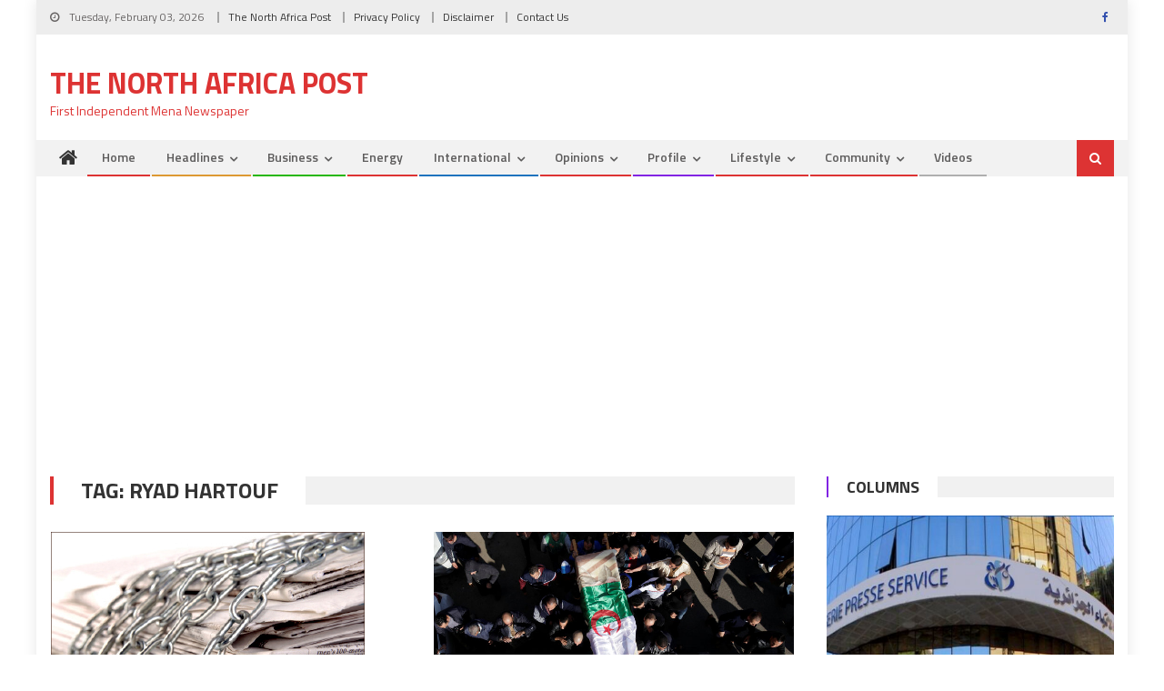

--- FILE ---
content_type: text/html; charset=UTF-8
request_url: https://northafricapost.com/tag/ryad-hartouf
body_size: 14305
content:
<!DOCTYPE html>
<html lang="en-US">
<head>
<meta charset="UTF-8">
<meta name="viewport" content="width=device-width, initial-scale=1">
<link rel="profile" href="http://gmpg.org/xfn/11">
<link rel="pingback" href="">

<title>Ryad Hartouf &#8211; The North Africa Post</title>
<meta name='robots' content='max-image-preview:large' />
<link rel='dns-prefetch' href='//fonts.googleapis.com' />
<link rel="alternate" type="application/rss+xml" title="The North Africa Post &raquo; Feed" href="https://northafricapost.com/feed" />
<link rel="alternate" type="application/rss+xml" title="The North Africa Post &raquo; Comments Feed" href="https://northafricapost.com/comments/feed" />
<link rel="alternate" type="application/rss+xml" title="The North Africa Post &raquo; Ryad Hartouf Tag Feed" href="https://northafricapost.com/tag/ryad-hartouf/feed" />
<style id='wp-img-auto-sizes-contain-inline-css' type='text/css'>
img:is([sizes=auto i],[sizes^="auto," i]){contain-intrinsic-size:3000px 1500px}
/*# sourceURL=wp-img-auto-sizes-contain-inline-css */
</style>
<style id='wp-emoji-styles-inline-css' type='text/css'>

	img.wp-smiley, img.emoji {
		display: inline !important;
		border: none !important;
		box-shadow: none !important;
		height: 1em !important;
		width: 1em !important;
		margin: 0 0.07em !important;
		vertical-align: -0.1em !important;
		background: none !important;
		padding: 0 !important;
	}
/*# sourceURL=wp-emoji-styles-inline-css */
</style>
<style id='wp-block-library-inline-css' type='text/css'>
:root{--wp-block-synced-color:#7a00df;--wp-block-synced-color--rgb:122,0,223;--wp-bound-block-color:var(--wp-block-synced-color);--wp-editor-canvas-background:#ddd;--wp-admin-theme-color:#007cba;--wp-admin-theme-color--rgb:0,124,186;--wp-admin-theme-color-darker-10:#006ba1;--wp-admin-theme-color-darker-10--rgb:0,107,160.5;--wp-admin-theme-color-darker-20:#005a87;--wp-admin-theme-color-darker-20--rgb:0,90,135;--wp-admin-border-width-focus:2px}@media (min-resolution:192dpi){:root{--wp-admin-border-width-focus:1.5px}}.wp-element-button{cursor:pointer}:root .has-very-light-gray-background-color{background-color:#eee}:root .has-very-dark-gray-background-color{background-color:#313131}:root .has-very-light-gray-color{color:#eee}:root .has-very-dark-gray-color{color:#313131}:root .has-vivid-green-cyan-to-vivid-cyan-blue-gradient-background{background:linear-gradient(135deg,#00d084,#0693e3)}:root .has-purple-crush-gradient-background{background:linear-gradient(135deg,#34e2e4,#4721fb 50%,#ab1dfe)}:root .has-hazy-dawn-gradient-background{background:linear-gradient(135deg,#faaca8,#dad0ec)}:root .has-subdued-olive-gradient-background{background:linear-gradient(135deg,#fafae1,#67a671)}:root .has-atomic-cream-gradient-background{background:linear-gradient(135deg,#fdd79a,#004a59)}:root .has-nightshade-gradient-background{background:linear-gradient(135deg,#330968,#31cdcf)}:root .has-midnight-gradient-background{background:linear-gradient(135deg,#020381,#2874fc)}:root{--wp--preset--font-size--normal:16px;--wp--preset--font-size--huge:42px}.has-regular-font-size{font-size:1em}.has-larger-font-size{font-size:2.625em}.has-normal-font-size{font-size:var(--wp--preset--font-size--normal)}.has-huge-font-size{font-size:var(--wp--preset--font-size--huge)}.has-text-align-center{text-align:center}.has-text-align-left{text-align:left}.has-text-align-right{text-align:right}.has-fit-text{white-space:nowrap!important}#end-resizable-editor-section{display:none}.aligncenter{clear:both}.items-justified-left{justify-content:flex-start}.items-justified-center{justify-content:center}.items-justified-right{justify-content:flex-end}.items-justified-space-between{justify-content:space-between}.screen-reader-text{border:0;clip-path:inset(50%);height:1px;margin:-1px;overflow:hidden;padding:0;position:absolute;width:1px;word-wrap:normal!important}.screen-reader-text:focus{background-color:#ddd;clip-path:none;color:#444;display:block;font-size:1em;height:auto;left:5px;line-height:normal;padding:15px 23px 14px;text-decoration:none;top:5px;width:auto;z-index:100000}html :where(.has-border-color){border-style:solid}html :where([style*=border-top-color]){border-top-style:solid}html :where([style*=border-right-color]){border-right-style:solid}html :where([style*=border-bottom-color]){border-bottom-style:solid}html :where([style*=border-left-color]){border-left-style:solid}html :where([style*=border-width]){border-style:solid}html :where([style*=border-top-width]){border-top-style:solid}html :where([style*=border-right-width]){border-right-style:solid}html :where([style*=border-bottom-width]){border-bottom-style:solid}html :where([style*=border-left-width]){border-left-style:solid}html :where(img[class*=wp-image-]){height:auto;max-width:100%}:where(figure){margin:0 0 1em}html :where(.is-position-sticky){--wp-admin--admin-bar--position-offset:var(--wp-admin--admin-bar--height,0px)}@media screen and (max-width:600px){html :where(.is-position-sticky){--wp-admin--admin-bar--position-offset:0px}}

/*# sourceURL=wp-block-library-inline-css */
</style><style id='global-styles-inline-css' type='text/css'>
:root{--wp--preset--aspect-ratio--square: 1;--wp--preset--aspect-ratio--4-3: 4/3;--wp--preset--aspect-ratio--3-4: 3/4;--wp--preset--aspect-ratio--3-2: 3/2;--wp--preset--aspect-ratio--2-3: 2/3;--wp--preset--aspect-ratio--16-9: 16/9;--wp--preset--aspect-ratio--9-16: 9/16;--wp--preset--color--black: #000000;--wp--preset--color--cyan-bluish-gray: #abb8c3;--wp--preset--color--white: #ffffff;--wp--preset--color--pale-pink: #f78da7;--wp--preset--color--vivid-red: #cf2e2e;--wp--preset--color--luminous-vivid-orange: #ff6900;--wp--preset--color--luminous-vivid-amber: #fcb900;--wp--preset--color--light-green-cyan: #7bdcb5;--wp--preset--color--vivid-green-cyan: #00d084;--wp--preset--color--pale-cyan-blue: #8ed1fc;--wp--preset--color--vivid-cyan-blue: #0693e3;--wp--preset--color--vivid-purple: #9b51e0;--wp--preset--gradient--vivid-cyan-blue-to-vivid-purple: linear-gradient(135deg,rgb(6,147,227) 0%,rgb(155,81,224) 100%);--wp--preset--gradient--light-green-cyan-to-vivid-green-cyan: linear-gradient(135deg,rgb(122,220,180) 0%,rgb(0,208,130) 100%);--wp--preset--gradient--luminous-vivid-amber-to-luminous-vivid-orange: linear-gradient(135deg,rgb(252,185,0) 0%,rgb(255,105,0) 100%);--wp--preset--gradient--luminous-vivid-orange-to-vivid-red: linear-gradient(135deg,rgb(255,105,0) 0%,rgb(207,46,46) 100%);--wp--preset--gradient--very-light-gray-to-cyan-bluish-gray: linear-gradient(135deg,rgb(238,238,238) 0%,rgb(169,184,195) 100%);--wp--preset--gradient--cool-to-warm-spectrum: linear-gradient(135deg,rgb(74,234,220) 0%,rgb(151,120,209) 20%,rgb(207,42,186) 40%,rgb(238,44,130) 60%,rgb(251,105,98) 80%,rgb(254,248,76) 100%);--wp--preset--gradient--blush-light-purple: linear-gradient(135deg,rgb(255,206,236) 0%,rgb(152,150,240) 100%);--wp--preset--gradient--blush-bordeaux: linear-gradient(135deg,rgb(254,205,165) 0%,rgb(254,45,45) 50%,rgb(107,0,62) 100%);--wp--preset--gradient--luminous-dusk: linear-gradient(135deg,rgb(255,203,112) 0%,rgb(199,81,192) 50%,rgb(65,88,208) 100%);--wp--preset--gradient--pale-ocean: linear-gradient(135deg,rgb(255,245,203) 0%,rgb(182,227,212) 50%,rgb(51,167,181) 100%);--wp--preset--gradient--electric-grass: linear-gradient(135deg,rgb(202,248,128) 0%,rgb(113,206,126) 100%);--wp--preset--gradient--midnight: linear-gradient(135deg,rgb(2,3,129) 0%,rgb(40,116,252) 100%);--wp--preset--font-size--small: 13px;--wp--preset--font-size--medium: 20px;--wp--preset--font-size--large: 36px;--wp--preset--font-size--x-large: 42px;--wp--preset--spacing--20: 0.44rem;--wp--preset--spacing--30: 0.67rem;--wp--preset--spacing--40: 1rem;--wp--preset--spacing--50: 1.5rem;--wp--preset--spacing--60: 2.25rem;--wp--preset--spacing--70: 3.38rem;--wp--preset--spacing--80: 5.06rem;--wp--preset--shadow--natural: 6px 6px 9px rgba(0, 0, 0, 0.2);--wp--preset--shadow--deep: 12px 12px 50px rgba(0, 0, 0, 0.4);--wp--preset--shadow--sharp: 6px 6px 0px rgba(0, 0, 0, 0.2);--wp--preset--shadow--outlined: 6px 6px 0px -3px rgb(255, 255, 255), 6px 6px rgb(0, 0, 0);--wp--preset--shadow--crisp: 6px 6px 0px rgb(0, 0, 0);}:where(.is-layout-flex){gap: 0.5em;}:where(.is-layout-grid){gap: 0.5em;}body .is-layout-flex{display: flex;}.is-layout-flex{flex-wrap: wrap;align-items: center;}.is-layout-flex > :is(*, div){margin: 0;}body .is-layout-grid{display: grid;}.is-layout-grid > :is(*, div){margin: 0;}:where(.wp-block-columns.is-layout-flex){gap: 2em;}:where(.wp-block-columns.is-layout-grid){gap: 2em;}:where(.wp-block-post-template.is-layout-flex){gap: 1.25em;}:where(.wp-block-post-template.is-layout-grid){gap: 1.25em;}.has-black-color{color: var(--wp--preset--color--black) !important;}.has-cyan-bluish-gray-color{color: var(--wp--preset--color--cyan-bluish-gray) !important;}.has-white-color{color: var(--wp--preset--color--white) !important;}.has-pale-pink-color{color: var(--wp--preset--color--pale-pink) !important;}.has-vivid-red-color{color: var(--wp--preset--color--vivid-red) !important;}.has-luminous-vivid-orange-color{color: var(--wp--preset--color--luminous-vivid-orange) !important;}.has-luminous-vivid-amber-color{color: var(--wp--preset--color--luminous-vivid-amber) !important;}.has-light-green-cyan-color{color: var(--wp--preset--color--light-green-cyan) !important;}.has-vivid-green-cyan-color{color: var(--wp--preset--color--vivid-green-cyan) !important;}.has-pale-cyan-blue-color{color: var(--wp--preset--color--pale-cyan-blue) !important;}.has-vivid-cyan-blue-color{color: var(--wp--preset--color--vivid-cyan-blue) !important;}.has-vivid-purple-color{color: var(--wp--preset--color--vivid-purple) !important;}.has-black-background-color{background-color: var(--wp--preset--color--black) !important;}.has-cyan-bluish-gray-background-color{background-color: var(--wp--preset--color--cyan-bluish-gray) !important;}.has-white-background-color{background-color: var(--wp--preset--color--white) !important;}.has-pale-pink-background-color{background-color: var(--wp--preset--color--pale-pink) !important;}.has-vivid-red-background-color{background-color: var(--wp--preset--color--vivid-red) !important;}.has-luminous-vivid-orange-background-color{background-color: var(--wp--preset--color--luminous-vivid-orange) !important;}.has-luminous-vivid-amber-background-color{background-color: var(--wp--preset--color--luminous-vivid-amber) !important;}.has-light-green-cyan-background-color{background-color: var(--wp--preset--color--light-green-cyan) !important;}.has-vivid-green-cyan-background-color{background-color: var(--wp--preset--color--vivid-green-cyan) !important;}.has-pale-cyan-blue-background-color{background-color: var(--wp--preset--color--pale-cyan-blue) !important;}.has-vivid-cyan-blue-background-color{background-color: var(--wp--preset--color--vivid-cyan-blue) !important;}.has-vivid-purple-background-color{background-color: var(--wp--preset--color--vivid-purple) !important;}.has-black-border-color{border-color: var(--wp--preset--color--black) !important;}.has-cyan-bluish-gray-border-color{border-color: var(--wp--preset--color--cyan-bluish-gray) !important;}.has-white-border-color{border-color: var(--wp--preset--color--white) !important;}.has-pale-pink-border-color{border-color: var(--wp--preset--color--pale-pink) !important;}.has-vivid-red-border-color{border-color: var(--wp--preset--color--vivid-red) !important;}.has-luminous-vivid-orange-border-color{border-color: var(--wp--preset--color--luminous-vivid-orange) !important;}.has-luminous-vivid-amber-border-color{border-color: var(--wp--preset--color--luminous-vivid-amber) !important;}.has-light-green-cyan-border-color{border-color: var(--wp--preset--color--light-green-cyan) !important;}.has-vivid-green-cyan-border-color{border-color: var(--wp--preset--color--vivid-green-cyan) !important;}.has-pale-cyan-blue-border-color{border-color: var(--wp--preset--color--pale-cyan-blue) !important;}.has-vivid-cyan-blue-border-color{border-color: var(--wp--preset--color--vivid-cyan-blue) !important;}.has-vivid-purple-border-color{border-color: var(--wp--preset--color--vivid-purple) !important;}.has-vivid-cyan-blue-to-vivid-purple-gradient-background{background: var(--wp--preset--gradient--vivid-cyan-blue-to-vivid-purple) !important;}.has-light-green-cyan-to-vivid-green-cyan-gradient-background{background: var(--wp--preset--gradient--light-green-cyan-to-vivid-green-cyan) !important;}.has-luminous-vivid-amber-to-luminous-vivid-orange-gradient-background{background: var(--wp--preset--gradient--luminous-vivid-amber-to-luminous-vivid-orange) !important;}.has-luminous-vivid-orange-to-vivid-red-gradient-background{background: var(--wp--preset--gradient--luminous-vivid-orange-to-vivid-red) !important;}.has-very-light-gray-to-cyan-bluish-gray-gradient-background{background: var(--wp--preset--gradient--very-light-gray-to-cyan-bluish-gray) !important;}.has-cool-to-warm-spectrum-gradient-background{background: var(--wp--preset--gradient--cool-to-warm-spectrum) !important;}.has-blush-light-purple-gradient-background{background: var(--wp--preset--gradient--blush-light-purple) !important;}.has-blush-bordeaux-gradient-background{background: var(--wp--preset--gradient--blush-bordeaux) !important;}.has-luminous-dusk-gradient-background{background: var(--wp--preset--gradient--luminous-dusk) !important;}.has-pale-ocean-gradient-background{background: var(--wp--preset--gradient--pale-ocean) !important;}.has-electric-grass-gradient-background{background: var(--wp--preset--gradient--electric-grass) !important;}.has-midnight-gradient-background{background: var(--wp--preset--gradient--midnight) !important;}.has-small-font-size{font-size: var(--wp--preset--font-size--small) !important;}.has-medium-font-size{font-size: var(--wp--preset--font-size--medium) !important;}.has-large-font-size{font-size: var(--wp--preset--font-size--large) !important;}.has-x-large-font-size{font-size: var(--wp--preset--font-size--x-large) !important;}
/*# sourceURL=global-styles-inline-css */
</style>

<style id='classic-theme-styles-inline-css' type='text/css'>
/*! This file is auto-generated */
.wp-block-button__link{color:#fff;background-color:#32373c;border-radius:9999px;box-shadow:none;text-decoration:none;padding:calc(.667em + 2px) calc(1.333em + 2px);font-size:1.125em}.wp-block-file__button{background:#32373c;color:#fff;text-decoration:none}
/*# sourceURL=/wp-includes/css/classic-themes.min.css */
</style>
<link rel='stylesheet' id='contact-form-7-css' href='https://northafricapost.com/wp-content/plugins/contact-form-7/includes/css/styles.css?ver=6.1.4' type='text/css' media='all' />
<link rel='stylesheet' id='font-awesome-css' href='https://northafricapost.com/wp-content/themes/editorial/assets/library/font-awesome/css/font-awesome.min.css?ver=4.7.0' type='text/css' media='all' />
<link rel='stylesheet' id='editorial-google-font-css' href='https://fonts.googleapis.com/css?family=Titillium+Web%3A400%2C600%2C700%2C300&#038;subset=latin%2Clatin-ext' type='text/css' media='all' />
<link rel='stylesheet' id='editorial-style-css' href='https://northafricapost.com/wp-content/themes/editorial/style.css?ver=1.5.2' type='text/css' media='all' />
<style id='editorial-style-inline-css' type='text/css'>
.category-button.mt-cat-17 a{background:#000000}
.category-button.mt-cat-17 a:hover{background:#000000}
.block-header.mt-cat-17{border-left:2px solid #000000}
.rtl .block-header.mt-cat-17{border-left:none;border-right:2px solid #000000}
.archive .page-header.mt-cat-17{border-left:4px solid #000000}
.rtl.archive .page-header.mt-cat-17{border-left:none;border-right:4px solid #000000}
#site-navigation ul li.mt-cat-17{border-bottom-color:#000000}
.category-button.mt-cat-4 a{background:#81d742}
.category-button.mt-cat-4 a:hover{background:#4fa510}
.block-header.mt-cat-4{border-left:2px solid #81d742}
.rtl .block-header.mt-cat-4{border-left:none;border-right:2px solid #81d742}
.archive .page-header.mt-cat-4{border-left:4px solid #81d742}
.rtl.archive .page-header.mt-cat-4{border-left:none;border-right:4px solid #81d742}
#site-navigation ul li.mt-cat-4{border-bottom-color:#81d742}
.category-button.mt-cat-18 a{background:#1e73be}
.category-button.mt-cat-18 a:hover{background:#00418c}
.block-header.mt-cat-18{border-left:2px solid #1e73be}
.rtl .block-header.mt-cat-18{border-left:none;border-right:2px solid #1e73be}
.archive .page-header.mt-cat-18{border-left:4px solid #1e73be}
.rtl.archive .page-header.mt-cat-18{border-left:none;border-right:4px solid #1e73be}
#site-navigation ul li.mt-cat-18{border-bottom-color:#1e73be}
.category-button.mt-cat-16 a{background:#eded02}
.category-button.mt-cat-16 a:hover{background:#bbbb00}
.block-header.mt-cat-16{border-left:2px solid #eded02}
.rtl .block-header.mt-cat-16{border-left:none;border-right:2px solid #eded02}
.archive .page-header.mt-cat-16{border-left:4px solid #eded02}
.rtl.archive .page-header.mt-cat-16{border-left:none;border-right:4px solid #eded02}
#site-navigation ul li.mt-cat-16{border-bottom-color:#eded02}
.category-button.mt-cat-33 a{background:#dd3333}
.category-button.mt-cat-33 a:hover{background:#ab0101}
.block-header.mt-cat-33{border-left:2px solid #dd3333}
.rtl .block-header.mt-cat-33{border-left:none;border-right:2px solid #dd3333}
.archive .page-header.mt-cat-33{border-left:4px solid #dd3333}
.rtl.archive .page-header.mt-cat-33{border-left:none;border-right:4px solid #dd3333}
#site-navigation ul li.mt-cat-33{border-bottom-color:#dd3333}
.category-button.mt-cat-10 a{background:#27b700}
.category-button.mt-cat-10 a:hover{background:#008500}
.block-header.mt-cat-10{border-left:2px solid #27b700}
.rtl .block-header.mt-cat-10{border-left:none;border-right:2px solid #27b700}
.archive .page-header.mt-cat-10{border-left:4px solid #27b700}
.rtl.archive .page-header.mt-cat-10{border-left:none;border-right:4px solid #27b700}
#site-navigation ul li.mt-cat-10{border-bottom-color:#27b700}
.category-button.mt-cat-21 a{background:#8224e3}
.category-button.mt-cat-21 a:hover{background:#5000b1}
.block-header.mt-cat-21{border-left:2px solid #8224e3}
.rtl .block-header.mt-cat-21{border-left:none;border-right:2px solid #8224e3}
.archive .page-header.mt-cat-21{border-left:4px solid #8224e3}
.rtl.archive .page-header.mt-cat-21{border-left:none;border-right:4px solid #8224e3}
#site-navigation ul li.mt-cat-21{border-bottom-color:#8224e3}
.category-button.mt-cat-32 a{background:#dd3333}
.category-button.mt-cat-32 a:hover{background:#ab0101}
.block-header.mt-cat-32{border-left:2px solid #dd3333}
.rtl .block-header.mt-cat-32{border-left:none;border-right:2px solid #dd3333}
.archive .page-header.mt-cat-32{border-left:4px solid #dd3333}
.rtl.archive .page-header.mt-cat-32{border-left:none;border-right:4px solid #dd3333}
#site-navigation ul li.mt-cat-32{border-bottom-color:#dd3333}
.category-button.mt-cat-31 a{background:#dd3333}
.category-button.mt-cat-31 a:hover{background:#ab0101}
.block-header.mt-cat-31{border-left:2px solid #dd3333}
.rtl .block-header.mt-cat-31{border-left:none;border-right:2px solid #dd3333}
.archive .page-header.mt-cat-31{border-left:4px solid #dd3333}
.rtl.archive .page-header.mt-cat-31{border-left:none;border-right:4px solid #dd3333}
#site-navigation ul li.mt-cat-31{border-bottom-color:#dd3333}
.category-button.mt-cat-28 a{background:#dd3333}
.category-button.mt-cat-28 a:hover{background:#ab0101}
.block-header.mt-cat-28{border-left:2px solid #dd3333}
.rtl .block-header.mt-cat-28{border-left:none;border-right:2px solid #dd3333}
.archive .page-header.mt-cat-28{border-left:4px solid #dd3333}
.rtl.archive .page-header.mt-cat-28{border-left:none;border-right:4px solid #dd3333}
#site-navigation ul li.mt-cat-28{border-bottom-color:#dd3333}
.category-button.mt-cat-29 a{background:#dd3333}
.category-button.mt-cat-29 a:hover{background:#ab0101}
.block-header.mt-cat-29{border-left:2px solid #dd3333}
.rtl .block-header.mt-cat-29{border-left:none;border-right:2px solid #dd3333}
.archive .page-header.mt-cat-29{border-left:4px solid #dd3333}
.rtl.archive .page-header.mt-cat-29{border-left:none;border-right:4px solid #dd3333}
#site-navigation ul li.mt-cat-29{border-bottom-color:#dd3333}
.category-button.mt-cat-23 a{background:#1e73be}
.category-button.mt-cat-23 a:hover{background:#00418c}
.block-header.mt-cat-23{border-left:2px solid #1e73be}
.rtl .block-header.mt-cat-23{border-left:none;border-right:2px solid #1e73be}
.archive .page-header.mt-cat-23{border-left:4px solid #1e73be}
.rtl.archive .page-header.mt-cat-23{border-left:none;border-right:4px solid #1e73be}
#site-navigation ul li.mt-cat-23{border-bottom-color:#1e73be}
.category-button.mt-cat-5 a{background:#dd3333}
.category-button.mt-cat-5 a:hover{background:#ab0101}
.block-header.mt-cat-5{border-left:2px solid #dd3333}
.rtl .block-header.mt-cat-5{border-left:none;border-right:2px solid #dd3333}
.archive .page-header.mt-cat-5{border-left:4px solid #dd3333}
.rtl.archive .page-header.mt-cat-5{border-left:none;border-right:4px solid #dd3333}
#site-navigation ul li.mt-cat-5{border-bottom-color:#dd3333}
.category-button.mt-cat-12 a{background:#dd3333}
.category-button.mt-cat-12 a:hover{background:#ab0101}
.block-header.mt-cat-12{border-left:2px solid #dd3333}
.rtl .block-header.mt-cat-12{border-left:none;border-right:2px solid #dd3333}
.archive .page-header.mt-cat-12{border-left:4px solid #dd3333}
.rtl.archive .page-header.mt-cat-12{border-left:none;border-right:4px solid #dd3333}
#site-navigation ul li.mt-cat-12{border-bottom-color:#dd3333}
.category-button.mt-cat-11 a{background:#dd3333}
.category-button.mt-cat-11 a:hover{background:#ab0101}
.block-header.mt-cat-11{border-left:2px solid #dd3333}
.rtl .block-header.mt-cat-11{border-left:none;border-right:2px solid #dd3333}
.archive .page-header.mt-cat-11{border-left:4px solid #dd3333}
.rtl.archive .page-header.mt-cat-11{border-left:none;border-right:4px solid #dd3333}
#site-navigation ul li.mt-cat-11{border-bottom-color:#dd3333}
.category-button.mt-cat-15 a{background:#dd3333}
.category-button.mt-cat-15 a:hover{background:#ab0101}
.block-header.mt-cat-15{border-left:2px solid #dd3333}
.rtl .block-header.mt-cat-15{border-left:none;border-right:2px solid #dd3333}
.archive .page-header.mt-cat-15{border-left:4px solid #dd3333}
.rtl.archive .page-header.mt-cat-15{border-left:none;border-right:4px solid #dd3333}
#site-navigation ul li.mt-cat-15{border-bottom-color:#dd3333}
.category-button.mt-cat-42 a{background:#2300a5}
.category-button.mt-cat-42 a:hover{background:#000073}
.block-header.mt-cat-42{border-left:2px solid #2300a5}
.rtl .block-header.mt-cat-42{border-left:none;border-right:2px solid #2300a5}
.archive .page-header.mt-cat-42{border-left:4px solid #2300a5}
.rtl.archive .page-header.mt-cat-42{border-left:none;border-right:4px solid #2300a5}
#site-navigation ul li.mt-cat-42{border-bottom-color:#2300a5}
.category-button.mt-cat-13 a{background:#9200a5}
.category-button.mt-cat-13 a:hover{background:#600073}
.block-header.mt-cat-13{border-left:2px solid #9200a5}
.rtl .block-header.mt-cat-13{border-left:none;border-right:2px solid #9200a5}
.archive .page-header.mt-cat-13{border-left:4px solid #9200a5}
.rtl.archive .page-header.mt-cat-13{border-left:none;border-right:4px solid #9200a5}
#site-navigation ul li.mt-cat-13{border-bottom-color:#9200a5}
.category-button.mt-cat-3 a{background:#dd9933}
.category-button.mt-cat-3 a:hover{background:#ab6701}
.block-header.mt-cat-3{border-left:2px solid #dd9933}
.rtl .block-header.mt-cat-3{border-left:none;border-right:2px solid #dd9933}
.archive .page-header.mt-cat-3{border-left:4px solid #dd9933}
.rtl.archive .page-header.mt-cat-3{border-left:none;border-right:4px solid #dd9933}
#site-navigation ul li.mt-cat-3{border-bottom-color:#dd9933}
.category-button.mt-cat-14 a{background:#1e73be}
.category-button.mt-cat-14 a:hover{background:#00418c}
.block-header.mt-cat-14{border-left:2px solid #1e73be}
.rtl .block-header.mt-cat-14{border-left:none;border-right:2px solid #1e73be}
.archive .page-header.mt-cat-14{border-left:4px solid #1e73be}
.rtl.archive .page-header.mt-cat-14{border-left:none;border-right:4px solid #1e73be}
#site-navigation ul li.mt-cat-14{border-bottom-color:#1e73be}
.category-button.mt-cat-26 a{background:#dd3333}
.category-button.mt-cat-26 a:hover{background:#ab0101}
.block-header.mt-cat-26{border-left:2px solid #dd3333}
.rtl .block-header.mt-cat-26{border-left:none;border-right:2px solid #dd3333}
.archive .page-header.mt-cat-26{border-left:4px solid #dd3333}
.rtl.archive .page-header.mt-cat-26{border-left:none;border-right:4px solid #dd3333}
#site-navigation ul li.mt-cat-26{border-bottom-color:#dd3333}
.category-button.mt-cat-20 a{background:#dd3333}
.category-button.mt-cat-20 a:hover{background:#ab0101}
.block-header.mt-cat-20{border-left:2px solid #dd3333}
.rtl .block-header.mt-cat-20{border-left:none;border-right:2px solid #dd3333}
.archive .page-header.mt-cat-20{border-left:4px solid #dd3333}
.rtl.archive .page-header.mt-cat-20{border-left:none;border-right:4px solid #dd3333}
#site-navigation ul li.mt-cat-20{border-bottom-color:#dd3333}
.category-button.mt-cat-6 a{background:#19d800}
.category-button.mt-cat-6 a:hover{background:#00a600}
.block-header.mt-cat-6{border-left:2px solid #19d800}
.rtl .block-header.mt-cat-6{border-left:none;border-right:2px solid #19d800}
.archive .page-header.mt-cat-6{border-left:4px solid #19d800}
.rtl.archive .page-header.mt-cat-6{border-left:none;border-right:4px solid #19d800}
#site-navigation ul li.mt-cat-6{border-bottom-color:#19d800}
.category-button.mt-cat-27 a{background:#dd3333}
.category-button.mt-cat-27 a:hover{background:#ab0101}
.block-header.mt-cat-27{border-left:2px solid #dd3333}
.rtl .block-header.mt-cat-27{border-left:none;border-right:2px solid #dd3333}
.archive .page-header.mt-cat-27{border-left:4px solid #dd3333}
.rtl.archive .page-header.mt-cat-27{border-left:none;border-right:4px solid #dd3333}
#site-navigation ul li.mt-cat-27{border-bottom-color:#dd3333}
.category-button.mt-cat-15028 a{background:#dd3333}
.category-button.mt-cat-15028 a:hover{background:#ab0101}
.block-header.mt-cat-15028{border-left:2px solid #dd3333}
.rtl .block-header.mt-cat-15028{border-left:none;border-right:2px solid #dd3333}
.archive .page-header.mt-cat-15028{border-left:4px solid #dd3333}
.rtl.archive .page-header.mt-cat-15028{border-left:none;border-right:4px solid #dd3333}
#site-navigation ul li.mt-cat-15028{border-bottom-color:#dd3333}
.category-button.mt-cat-7 a{background:#dd3333}
.category-button.mt-cat-7 a:hover{background:#ab0101}
.block-header.mt-cat-7{border-left:2px solid #dd3333}
.rtl .block-header.mt-cat-7{border-left:none;border-right:2px solid #dd3333}
.archive .page-header.mt-cat-7{border-left:4px solid #dd3333}
.rtl.archive .page-header.mt-cat-7{border-left:none;border-right:4px solid #dd3333}
#site-navigation ul li.mt-cat-7{border-bottom-color:#dd3333}
.category-button.mt-cat-8 a{background:#dd3333}
.category-button.mt-cat-8 a:hover{background:#ab0101}
.block-header.mt-cat-8{border-left:2px solid #dd3333}
.rtl .block-header.mt-cat-8{border-left:none;border-right:2px solid #dd3333}
.archive .page-header.mt-cat-8{border-left:4px solid #dd3333}
.rtl.archive .page-header.mt-cat-8{border-left:none;border-right:4px solid #dd3333}
#site-navigation ul li.mt-cat-8{border-bottom-color:#dd3333}
.category-button.mt-cat-22 a{background:#dd3333}
.category-button.mt-cat-22 a:hover{background:#ab0101}
.block-header.mt-cat-22{border-left:2px solid #dd3333}
.rtl .block-header.mt-cat-22{border-left:none;border-right:2px solid #dd3333}
.archive .page-header.mt-cat-22{border-left:4px solid #dd3333}
.rtl.archive .page-header.mt-cat-22{border-left:none;border-right:4px solid #dd3333}
#site-navigation ul li.mt-cat-22{border-bottom-color:#dd3333}
.category-button.mt-cat-19 a{background:#dd3333}
.category-button.mt-cat-19 a:hover{background:#ab0101}
.block-header.mt-cat-19{border-left:2px solid #dd3333}
.rtl .block-header.mt-cat-19{border-left:none;border-right:2px solid #dd3333}
.archive .page-header.mt-cat-19{border-left:4px solid #dd3333}
.rtl.archive .page-header.mt-cat-19{border-left:none;border-right:4px solid #dd3333}
#site-navigation ul li.mt-cat-19{border-bottom-color:#dd3333}
.category-button.mt-cat-25 a{background:#dd3333}
.category-button.mt-cat-25 a:hover{background:#ab0101}
.block-header.mt-cat-25{border-left:2px solid #dd3333}
.rtl .block-header.mt-cat-25{border-left:none;border-right:2px solid #dd3333}
.archive .page-header.mt-cat-25{border-left:4px solid #dd3333}
.rtl.archive .page-header.mt-cat-25{border-left:none;border-right:4px solid #dd3333}
#site-navigation ul li.mt-cat-25{border-bottom-color:#dd3333}
.category-button.mt-cat-24 a{background:#8224e3}
.category-button.mt-cat-24 a:hover{background:#5000b1}
.block-header.mt-cat-24{border-left:2px solid #8224e3}
.rtl .block-header.mt-cat-24{border-left:none;border-right:2px solid #8224e3}
.archive .page-header.mt-cat-24{border-left:4px solid #8224e3}
.rtl.archive .page-header.mt-cat-24{border-left:none;border-right:4px solid #8224e3}
#site-navigation ul li.mt-cat-24{border-bottom-color:#8224e3}
.category-button.mt-cat-30 a{background:#dd3333}
.category-button.mt-cat-30 a:hover{background:#ab0101}
.block-header.mt-cat-30{border-left:2px solid #dd3333}
.rtl .block-header.mt-cat-30{border-left:none;border-right:2px solid #dd3333}
.archive .page-header.mt-cat-30{border-left:4px solid #dd3333}
.rtl.archive .page-header.mt-cat-30{border-left:none;border-right:4px solid #dd3333}
#site-navigation ul li.mt-cat-30{border-bottom-color:#dd3333}
.category-button.mt-cat-9 a{background:#f71800}
.category-button.mt-cat-9 a:hover{background:#c50000}
.block-header.mt-cat-9{border-left:2px solid #f71800}
.rtl .block-header.mt-cat-9{border-left:none;border-right:2px solid #f71800}
.archive .page-header.mt-cat-9{border-left:4px solid #f71800}
.rtl.archive .page-header.mt-cat-9{border-left:none;border-right:4px solid #f71800}
#site-navigation ul li.mt-cat-9{border-bottom-color:#f71800}
.category-button.mt-cat-1 a{background:#dd3333}
.category-button.mt-cat-1 a:hover{background:#ab0101}
.block-header.mt-cat-1{border-left:2px solid #dd3333}
.rtl .block-header.mt-cat-1{border-left:none;border-right:2px solid #dd3333}
.archive .page-header.mt-cat-1{border-left:4px solid #dd3333}
.rtl.archive .page-header.mt-cat-1{border-left:none;border-right:4px solid #dd3333}
#site-navigation ul li.mt-cat-1{border-bottom-color:#dd3333}
.category-button.mt-cat-8743 a{background:#afafaf}
.category-button.mt-cat-8743 a:hover{background:#7d7d7d}
.block-header.mt-cat-8743{border-left:2px solid #afafaf}
.rtl .block-header.mt-cat-8743{border-left:none;border-right:2px solid #afafaf}
.archive .page-header.mt-cat-8743{border-left:4px solid #afafaf}
.rtl.archive .page-header.mt-cat-8743{border-left:none;border-right:4px solid #afafaf}
#site-navigation ul li.mt-cat-8743{border-bottom-color:#afafaf}
.navigation .nav-links a,.bttn,button,input[type='button'],input[type='reset'],input[type='submit'],.navigation .nav-links a:hover,.bttn:hover,button,input[type='button']:hover,input[type='reset']:hover,input[type='submit']:hover,.edit-link .post-edit-link ,.reply .comment-reply-link,.home .home-icon a,.home-icon a:hover,.home-icon a:focus,.search-main,.header-search-wrapper .search-form-main .search-submit,.mt-slider-section .bx-controls a:hover,.widget_search .search-submit,.error404 .page-title,.archive.archive-classic .entry-title a:after,#mt-scrollup,.widget_tag_cloud .tagcloud a:hover,.widget.widget_tag_cloud a:hover,.sub-toggle,#site-navigation ul > li:hover > .sub-toggle,#site-navigation ul > li.current-menu-item .sub-toggle,#site-navigation ul > li.current-menu-ancestor .sub-toggle,#masthead #site-navigation ul li a.sub-toggle{background:#dd3333}
.navigation .nav-links a,.bttn,button,input[type='button'],input[type='reset'],input[type='submit'],.widget_search .search-submit,.widget_tag_cloud .tagcloud a:hover,.widget.widget_tag_cloud a:hover{border-color:#dd3333}
.comment-list .comment-body ,.header-search-wrapper .search-form-main{border-top-color:#dd3333}
#site-navigation ul li,.header-search-wrapper .search-form-main:before{border-bottom-color:#dd3333}
.archive .page-header,.block-header,.widget .widget-title-wrapper,.related-articles-wrapper .widget-title-wrapper{border-left-color:#dd3333}
a,a:hover,a:focus,a:active,.entry-footer a:hover,.comment-author .fn .url:hover,#cancel-comment-reply-link,#cancel-comment-reply-link:before,.logged-in-as a,.top-menu ul li a:hover,#footer-navigation ul li a:hover,#site-navigation ul li:hover>a,#site-navigation ul li.current-menu-item>a,#site-navigation ul li.current_page_item>a,#site-navigation ul li.current-menu-ancestor>a,#site-navigation ul li.focus>a,.mt-slider-section .slide-title a:hover,.featured-post-wrapper .featured-title a:hover,.editorial_block_grid .post-title a:hover,.slider-meta-wrapper span:hover,.slider-meta-wrapper a:hover,.featured-meta-wrapper span:hover,.featured-meta-wrapper a:hover,.post-meta-wrapper > span:hover,.post-meta-wrapper span > a:hover ,.grid-posts-block .post-title a:hover,.list-posts-block .single-post-wrapper .post-content-wrapper .post-title a:hover,.column-posts-block .single-post-wrapper.secondary-post .post-content-wrapper .post-title a:hover,.widget a:hover,.widget a:hover::before,.widget li:hover::before,.entry-title a:hover,.entry-meta span a:hover,.post-readmore a:hover,.archive-classic .entry-title a:hover,.archive-columns .entry-title a:hover,.related-posts-wrapper .post-title a:hover,.block-header .block-title a:hover,.widget .widget-title a:hover,.related-articles-wrapper .related-title a:hover,.entry-meta span:hover::before{color:#dd3333}
/*# sourceURL=editorial-style-inline-css */
</style>
<link rel='stylesheet' id='editorial-responsive-css' href='https://northafricapost.com/wp-content/themes/editorial/assets/css/editorial-responsive.css?ver=1.5.2' type='text/css' media='all' />
<script type="text/javascript" src="https://northafricapost.com/wp-includes/js/jquery/jquery.min.js?ver=3.7.1" id="jquery-core-js"></script>
<script type="text/javascript" src="https://northafricapost.com/wp-includes/js/jquery/jquery-migrate.min.js?ver=3.4.1" id="jquery-migrate-js"></script>
<link rel="https://api.w.org/" href="https://northafricapost.com/wp-json/" /><link rel="alternate" title="JSON" type="application/json" href="https://northafricapost.com/wp-json/wp/v2/tags/8191" /><link rel="EditURI" type="application/rsd+xml" title="RSD" href="https://northafricapost.com/xmlrpc.php?rsd" />

<!-- auto ad code generated by Easy Google AdSense plugin v1.0.13 --><script async src="https://pagead2.googlesyndication.com/pagead/js/adsbygoogle.js?client=ca-pub-8553985369607280" crossorigin="anonymous"></script><!-- Easy Google AdSense plugin -->
		<!-- GA Google Analytics @ https://m0n.co/ga -->
		<script async src="https://www.googletagmanager.com/gtag/js?id=UA-35153274-1"></script>
		<script>
			window.dataLayer = window.dataLayer || [];
			function gtag(){dataLayer.push(arguments);}
			gtag('js', new Date());
			gtag('config', 'UA-35153274-1');
		</script>

	<meta name="onesignal-plugin" content="wordpress-3.8.0">
  <script src="https://cdn.onesignal.com/sdks/web/v16/OneSignalSDK.page.js" defer></script>
  <script>
          window.OneSignalDeferred = window.OneSignalDeferred || [];
          OneSignalDeferred.push(async function(OneSignal) {
            await OneSignal.init({
              appId: "2d86ccd5-52f5-47a7-b9ac-4faca0d1e7c3",
              serviceWorkerOverrideForTypical: true,
              path: "https://northafricapost.com/wp-content/plugins/onesignal-free-web-push-notifications/sdk_files/",
              serviceWorkerParam: { scope: "/wp-content/plugins/onesignal-free-web-push-notifications/sdk_files/push/onesignal/" },
              serviceWorkerPath: "OneSignalSDKWorker.js",
            });
          });

          // Unregister the legacy OneSignal service worker to prevent scope conflicts
          if (navigator.serviceWorker) {
            navigator.serviceWorker.getRegistrations().then((registrations) => {
              // Iterate through all registered service workers
              registrations.forEach((registration) => {
                // Check the script URL to identify the specific service worker
                if (registration.active && registration.active.scriptURL.includes('OneSignalSDKWorker.js.php')) {
                  // Unregister the service worker
                  registration.unregister().then((success) => {
                    if (success) {
                      console.log('OneSignalSW: Successfully unregistered:', registration.active.scriptURL);
                    } else {
                      console.log('OneSignalSW: Failed to unregister:', registration.active.scriptURL);
                    }
                  });
                }
              });
            }).catch((error) => {
              console.error('Error fetching service worker registrations:', error);
            });
        }
        </script>
	<style type="text/css">
			.site-title a,
		.site-description {
			color: #dd3333;
		}
		</style>
	<link rel="icon" href="https://northafricapost.com/wp-content/uploads/2012/09/logo_NAP_var5-150x60.png" sizes="32x32" />
<link rel="icon" href="https://northafricapost.com/wp-content/uploads/2012/09/logo_NAP_var5.png" sizes="192x192" />
<link rel="apple-touch-icon" href="https://northafricapost.com/wp-content/uploads/2012/09/logo_NAP_var5.png" />
<meta name="msapplication-TileImage" content="https://northafricapost.com/wp-content/uploads/2012/09/logo_NAP_var5.png" />
</head>

<body class="archive tag tag-ryad-hartouf tag-8191 wp-theme-editorial hfeed boxed_layout right-sidebar archive-columns">
<div id="page" class="site">
	<a class="skip-link screen-reader-text" href="#content">Skip to content</a>
	
	<header id="masthead" class="site-header" role="banner">
		
		<div class="top-header-section">
			<div class="mt-container">
				<div class="top-left-header">
								<div class="date-section">
				Tuesday, February 03, 2026			</div>
					<nav id="top-header-navigation" class="top-navigation" role="navigation">
						<div class="top-menu"><ul><li id="menu-item-5755" class="menu-item menu-item-type-post_type menu-item-object-page menu-item-5755"><a href="https://northafricapost.com/aboutus">The North Africa Post</a></li>
<li id="menu-item-70264" class="menu-item menu-item-type-post_type menu-item-object-page menu-item-privacy-policy menu-item-70264"><a rel="privacy-policy" href="https://northafricapost.com/privacy-policy">Privacy Policy</a></li>
<li id="menu-item-5753" class="menu-item menu-item-type-post_type menu-item-object-page menu-item-5753"><a href="https://northafricapost.com/disclaimer">Disclaimer</a></li>
<li id="menu-item-5752" class="menu-item menu-item-type-post_type menu-item-object-page menu-item-5752"><a href="https://northafricapost.com/contact">Contact Us</a></li>
</ul></div>					</nav>
				</div>
							<div class="top-social-wrapper">
				<span class="social-link"><a href="https://www.facebook.com/NorthAfricaPost" target="_blank"><i class="fa fa-facebook"></i></a></span>			</div><!-- .top-social-wrapper -->
			</div> <!-- mt-container end -->
		</div><!-- .top-header-section -->

		<div class="logo-ads-wrapper clearfix">
			<div class="mt-container">
				<div class="site-branding">
																<div class="site-title-wrapper">
															<p class="site-title"><a href="https://northafricapost.com/" rel="home">The North Africa Post</a></p>
															<p class="site-description">First Independent Mena Newspaper</p>
													</div><!-- .site-title-wrapper -->
									</div><!-- .site-branding -->
				<div class="header-ads-wrapper">
									</div><!-- .header-ads-wrapper -->
			</div>
		</div><!-- .logo-ads-wrapper -->

		<div id="mt-menu-wrap" class="bottom-header-wrapper clearfix">
			<div class="mt-container">
				<div class="home-icon"> <a href="https://northafricapost.com/" rel="home"> <i class="fa fa-home"> </i> </a> </div>
				<a href="javascript:void(0)" class="menu-toggle"> <i class="fa fa-navicon"> </i> </a>
				<nav id="site-navigation" class="main-navigation mt-modal-popup-content" role="navigation">
					<div class="menu"><ul><li id="menu-item-452" class="menu-item menu-item-type-custom menu-item-object-custom menu-item-home menu-item-452"><a href="https://northafricapost.com/">Home</a></li>
<li id="menu-item-12" class="menu-item menu-item-type-taxonomy menu-item-object-category menu-item-has-children menu-item-12 mt-cat-3"><a href="https://northafricapost.com/category/headlines">Headlines</a>
<ul class="sub-menu">
	<li id="menu-item-13" class="menu-item menu-item-type-taxonomy menu-item-object-category menu-item-13 mt-cat-4"><a href="https://northafricapost.com/category/headlines/algeria">Algeria</a></li>
	<li id="menu-item-14" class="menu-item menu-item-type-taxonomy menu-item-object-category menu-item-14 mt-cat-5"><a href="https://northafricapost.com/category/headlines/egypt">Egypt</a></li>
	<li id="menu-item-15" class="menu-item menu-item-type-taxonomy menu-item-object-category menu-item-15 mt-cat-6"><a href="https://northafricapost.com/category/headlines/lybia">Libya</a></li>
	<li id="menu-item-16" class="menu-item menu-item-type-taxonomy menu-item-object-category menu-item-16 mt-cat-7"><a href="https://northafricapost.com/category/headlines/mauritania">Mauritania</a></li>
	<li id="menu-item-17" class="menu-item menu-item-type-taxonomy menu-item-object-category menu-item-17 mt-cat-8"><a href="https://northafricapost.com/category/headlines/morocco">Morocco</a></li>
	<li id="menu-item-18" class="menu-item menu-item-type-taxonomy menu-item-object-category menu-item-18 mt-cat-9"><a href="https://northafricapost.com/category/headlines/tunisia">Tunisia</a></li>
</ul>
</li>
<li id="menu-item-5" class="menu-item menu-item-type-taxonomy menu-item-object-category menu-item-has-children menu-item-5 mt-cat-10"><a href="https://northafricapost.com/category/business">Business</a>
<ul class="sub-menu">
	<li id="menu-item-6" class="menu-item menu-item-type-taxonomy menu-item-object-category menu-item-6 mt-cat-12"><a href="https://northafricapost.com/category/business/emerging-markets">Emerging Markets</a></li>
	<li id="menu-item-8" class="menu-item menu-item-type-taxonomy menu-item-object-category menu-item-8 mt-cat-13"><a href="https://northafricapost.com/category/business/finance">Finance</a></li>
</ul>
</li>
<li id="menu-item-7" class="menu-item menu-item-type-taxonomy menu-item-object-category menu-item-7 mt-cat-11"><a href="https://northafricapost.com/category/energy">Energy</a></li>
<li id="menu-item-19" class="menu-item menu-item-type-taxonomy menu-item-object-category menu-item-has-children menu-item-19 mt-cat-14"><a href="https://northafricapost.com/category/international">International</a>
<ul class="sub-menu">
	<li id="menu-item-20" class="menu-item menu-item-type-taxonomy menu-item-object-category menu-item-20 mt-cat-17"><a href="https://northafricapost.com/category/international/africa">Africa</a></li>
	<li id="menu-item-21" class="menu-item menu-item-type-taxonomy menu-item-object-category menu-item-21 mt-cat-18"><a href="https://northafricapost.com/category/international/americas">Americas</a></li>
	<li id="menu-item-22" class="menu-item menu-item-type-taxonomy menu-item-object-category menu-item-22 mt-cat-16"><a href="https://northafricapost.com/category/international/asia">Asia</a></li>
	<li id="menu-item-23" class="menu-item menu-item-type-taxonomy menu-item-object-category menu-item-23 mt-cat-15"><a href="https://northafricapost.com/category/international/europe">Europe</a></li>
</ul>
</li>
<li id="menu-item-28" class="menu-item menu-item-type-taxonomy menu-item-object-category menu-item-has-children menu-item-28 mt-cat-19"><a href="https://northafricapost.com/category/opinions">Opinions</a>
<ul class="sub-menu">
	<li id="menu-item-29" class="menu-item menu-item-type-taxonomy menu-item-object-category menu-item-29 mt-cat-21"><a href="https://northafricapost.com/category/opinions/columns">Columns</a></li>
	<li id="menu-item-30" class="menu-item menu-item-type-taxonomy menu-item-object-category menu-item-30 mt-cat-23"><a href="https://northafricapost.com/category/opinions/editorials">Editorials</a></li>
	<li id="menu-item-31" class="menu-item menu-item-type-taxonomy menu-item-object-category menu-item-31 mt-cat-20"><a href="https://northafricapost.com/category/opinions/letters-to-the-editor">Letters to the Editor</a></li>
	<li id="menu-item-32" class="menu-item menu-item-type-taxonomy menu-item-object-category menu-item-32 mt-cat-22"><a href="https://northafricapost.com/category/opinions/op-eds">Op Eds</a></li>
</ul>
</li>
<li id="menu-item-33" class="menu-item menu-item-type-taxonomy menu-item-object-category menu-item-has-children menu-item-33 mt-cat-24"><a href="https://northafricapost.com/category/profile">Profile</a>
<ul class="sub-menu">
	<li id="menu-item-34" class="menu-item menu-item-type-taxonomy menu-item-object-category menu-item-34 mt-cat-26"><a href="https://northafricapost.com/category/profile/interview">Interview</a></li>
	<li id="menu-item-35" class="menu-item menu-item-type-taxonomy menu-item-object-category menu-item-35 mt-cat-25"><a href="https://northafricapost.com/category/profile/portrait">Portrait</a></li>
</ul>
</li>
<li id="menu-item-24" class="menu-item menu-item-type-taxonomy menu-item-object-category menu-item-has-children menu-item-24 mt-cat-27"><a href="https://northafricapost.com/category/lifestyle">Lifestyle</a>
<ul class="sub-menu">
	<li id="menu-item-25" class="menu-item menu-item-type-taxonomy menu-item-object-category menu-item-25 mt-cat-28"><a href="https://northafricapost.com/category/lifestyle/culture">Culture</a></li>
	<li id="menu-item-26" class="menu-item menu-item-type-taxonomy menu-item-object-category menu-item-26 mt-cat-29"><a href="https://northafricapost.com/category/lifestyle/eating-out">Eating out</a></li>
	<li id="menu-item-27" class="menu-item menu-item-type-taxonomy menu-item-object-category menu-item-27 mt-cat-30"><a href="https://northafricapost.com/category/lifestyle/technology">Technology</a></li>
</ul>
</li>
<li id="menu-item-9" class="menu-item menu-item-type-taxonomy menu-item-object-category menu-item-has-children menu-item-9 mt-cat-31"><a href="https://northafricapost.com/category/community">Community</a>
<ul class="sub-menu">
	<li id="menu-item-10" class="menu-item menu-item-type-taxonomy menu-item-object-category menu-item-10 mt-cat-33"><a href="https://northafricapost.com/category/community/blogs">Blogs</a></li>
	<li id="menu-item-11" class="menu-item menu-item-type-taxonomy menu-item-object-category menu-item-11 mt-cat-32"><a href="https://northafricapost.com/category/community/comments">Comments</a></li>
</ul>
</li>
<li id="menu-item-40247" class="menu-item menu-item-type-taxonomy menu-item-object-category menu-item-40247 mt-cat-8743"><a href="https://northafricapost.com/category/videos">Videos</a></li>
</ul></div>				</nav><!-- #site-navigation -->
				<div class="header-search-wrapper">
					<span class="search-main"><a href="javascript:void(0)"><i class="fa fa-search"></i></a></span>
					<div class="search-form-main clearfix">
	                	<form role="search" method="get" class="search-form" action="https://northafricapost.com/">
				<label>
					<span class="screen-reader-text">Search for:</span>
					<input type="search" class="search-field" placeholder="Search &hellip;" value="" name="s" />
				</label>
				<input type="submit" class="search-submit" value="Search" />
			</form>	            	</div>
				</div><!-- .header-search-wrapper -->
			</div><!-- .mt-container -->
		</div><!-- #mt-menu-wrap -->

					
	</header><!-- #masthead -->
	
	
	<div id="content" class="site-content">
		<div class="mt-container">

	<div id="primary" class="content-area">
		<main id="main" class="site-main" role="main">

		
			<header class="page-header mt-cat-">
				<h1 class="page-title mt-archive-title">Tag: <span>Ryad Hartouf</span></h1>
							</header><!-- .page-header -->
			<div class="archive-content-wrapper clearfix">
			
<article id="post-17666" class="post-17666 post type-post status-publish format-standard has-post-thumbnail hentry category-algeria category-headlines tag-abdealziz-bouteflika tag-algeria tag-egypt tag-mehdi-benaissa tag-mohamed-tamalt tag-morocco tag-persona-non-grata tag-reporters-without-borders tag-ryad-hartouf tag-syrian-refugees">
				<div class="post-image">
				<a href="https://northafricapost.com/17666-algeria-denies-access-moroccan-journalists-lags-behind-press-freedom.html" title="Algeria Denies Access to Moroccan Journalists, Lags behind in Press Freedom">
					<figure><img width="345" height="225" src="https://northafricapost.com/wp-content/uploads/2017/05/press-freedom.jpg" class="attachment-editorial-single-large size-editorial-single-large wp-post-image" alt="" decoding="async" fetchpriority="high" srcset="https://northafricapost.com/wp-content/uploads/2017/05/press-freedom.jpg 345w, https://northafricapost.com/wp-content/uploads/2017/05/press-freedom-150x98.jpg 150w" sizes="(max-width: 345px) 100vw, 345px" /></figure>
				</a>
			</div>
	
	<div class="archive-desc-wrapper clearfix">
		<header class="entry-header">
					<div class="post-cat-list">
							<span class="category-button mt-cat-4"><a href="https://northafricapost.com/category/headlines/algeria">Algeria</a></span>
							<span class="category-button mt-cat-3"><a href="https://northafricapost.com/category/headlines">Headlines</a></span>
					</div>
<h2 class="entry-title"><a href="https://northafricapost.com/17666-algeria-denies-access-moroccan-journalists-lags-behind-press-freedom.html" rel="bookmark">Algeria Denies Access to Moroccan Journalists, Lags behind in Press Freedom</a></h2>		</header><!-- .entry-header -->
		<div class="entry-meta">
			<span class="posted-on"><a href="https://northafricapost.com/17666-algeria-denies-access-moroccan-journalists-lags-behind-press-freedom.html" rel="bookmark"><time class="entry-date published" datetime="2017-05-02T17:02:04+01:00">May 2, 2017</time><time class="updated" datetime="2017-05-02T17:02:05+01:00">May 2, 2017</time></a></span><span class="byline"><span class="author vcard"><a class="url fn n" href="https://northafricapost.com/author/northafricapost">North Africa Post</a></span></span><span class="comments-link"><span>Comments Off<span class="screen-reader-text"> on Algeria Denies Access to Moroccan Journalists, Lags behind in Press Freedom</span></span></span>		</div><!-- .entry-meta -->
		<div class="entry-content">
			<p>After abandoning Syrian refugees on the Moroccan borders in harsh conditions, Algeria proceeded to impose a ban on foreign journalists who have criticized this inhumane act at a moment it continues to lag behind, taking the 134th place in the freedom of the press index, issued by Reporters without Borders. Moroccans come on top of [&hellip;]</p>
		</div><!-- .entry-content -->

		<footer class="entry-footer">			
					</footer><!-- .entry-footer -->
	</div><!-- .archive-desc-wrapper -->
</article><!-- #post-## -->

<article id="post-15694" class="post-15694 post type-post status-publish format-standard has-post-thumbnail hentry category-algeria category-headlines tag-algeria tag-algerias-kbc-news tag-extinguishing-free-expression-in-algeria tag-journalists tag-mohamed-tamalt tag-new-york-times tag-ryad-hartouf tag-tamalt">
				<div class="post-image">
				<a href="https://northafricapost.com/15694-new-york-times-decries-algerias-authoritarian-crackdown-free-speech.html" title="New York Times Decries Algeria’s Authoritarian Crackdown on Free Speech">
					<figure><img width="768" height="491" src="https://northafricapost.com/wp-content/uploads/2016/12/ALGERIA-1.jpg" class="attachment-editorial-single-large size-editorial-single-large wp-post-image" alt="" decoding="async" srcset="https://northafricapost.com/wp-content/uploads/2016/12/ALGERIA-1.jpg 768w, https://northafricapost.com/wp-content/uploads/2016/12/ALGERIA-1-150x96.jpg 150w, https://northafricapost.com/wp-content/uploads/2016/12/ALGERIA-1-420x269.jpg 420w, https://northafricapost.com/wp-content/uploads/2016/12/ALGERIA-1-720x460.jpg 720w" sizes="(max-width: 768px) 100vw, 768px" /></figure>
				</a>
			</div>
	
	<div class="archive-desc-wrapper clearfix">
		<header class="entry-header">
					<div class="post-cat-list">
							<span class="category-button mt-cat-4"><a href="https://northafricapost.com/category/headlines/algeria">Algeria</a></span>
							<span class="category-button mt-cat-3"><a href="https://northafricapost.com/category/headlines">Headlines</a></span>
					</div>
<h2 class="entry-title"><a href="https://northafricapost.com/15694-new-york-times-decries-algerias-authoritarian-crackdown-free-speech.html" rel="bookmark">New York Times Decries Algeria’s Authoritarian Crackdown on Free Speech</a></h2>		</header><!-- .entry-header -->
		<div class="entry-meta">
			<span class="posted-on"><a href="https://northafricapost.com/15694-new-york-times-decries-algerias-authoritarian-crackdown-free-speech.html" rel="bookmark"><time class="entry-date published" datetime="2016-12-25T22:10:28+01:00">December 25, 2016</time><time class="updated" datetime="2016-12-26T12:06:28+01:00">December 26, 2016</time></a></span><span class="byline"><span class="author vcard"><a class="url fn n" href="https://northafricapost.com/author/northafricapost">North Africa Post</a></span></span><span class="comments-link"><span>Comments Off<span class="screen-reader-text"> on New York Times Decries Algeria’s Authoritarian Crackdown on Free Speech</span></span></span>		</div><!-- .entry-meta -->
		<div class="entry-content">
			<p>The New York Times has recently decried in an editorial the restrictions imposed by the Algerian military regime on free speech and the ill-treatment reserved to journalists and media outlets that venture to voice opposition to the government. The editorial, entitled “Extinguishing Free Expression in Algeria,” deplored the death on December 11 of Tamalt, an [&hellip;]</p>
		</div><!-- .entry-content -->

		<footer class="entry-footer">			
					</footer><!-- .entry-footer -->
	</div><!-- .archive-desc-wrapper -->
</article><!-- #post-## -->

<article id="post-12974" class="post-12974 post type-post status-publish format-standard has-post-thumbnail hentry category-algeria category-headlines tag-algeria tag-kbc-tv tag-khaled-bergheul tag-ki-hna-ki-ness tag-mehdi-benaissa tag-mounia-nedjai tag-ness-stah tag-ryad-hartouf">
				<div class="post-image">
				<a href="https://northafricapost.com/12974-algeria-three-kbc-tv-case-handed-suspended-prison-terms.html" title="Algeria: Three in KBC TV Case handed Suspended Prison Terms">
					<figure><img width="600" height="300" src="https://northafricapost.com/wp-content/uploads/2016/07/photofreemehdi-1.jpg" class="attachment-editorial-single-large size-editorial-single-large wp-post-image" alt="" decoding="async" srcset="https://northafricapost.com/wp-content/uploads/2016/07/photofreemehdi-1.jpg 600w, https://northafricapost.com/wp-content/uploads/2016/07/photofreemehdi-1-150x75.jpg 150w, https://northafricapost.com/wp-content/uploads/2016/07/photofreemehdi-1-420x210.jpg 420w" sizes="(max-width: 600px) 100vw, 600px" /></figure>
				</a>
			</div>
	
	<div class="archive-desc-wrapper clearfix">
		<header class="entry-header">
					<div class="post-cat-list">
							<span class="category-button mt-cat-4"><a href="https://northafricapost.com/category/headlines/algeria">Algeria</a></span>
							<span class="category-button mt-cat-3"><a href="https://northafricapost.com/category/headlines">Headlines</a></span>
					</div>
<h2 class="entry-title"><a href="https://northafricapost.com/12974-algeria-three-kbc-tv-case-handed-suspended-prison-terms.html" rel="bookmark">Algeria: Three in KBC TV Case handed Suspended Prison Terms</a></h2>		</header><!-- .entry-header -->
		<div class="entry-meta">
			<span class="posted-on"><a href="https://northafricapost.com/12974-algeria-three-kbc-tv-case-handed-suspended-prison-terms.html" rel="bookmark"><time class="entry-date published" datetime="2016-07-19T16:02:42+01:00">July 19, 2016</time><time class="updated" datetime="2016-07-19T16:04:16+01:00">July 19, 2016</time></a></span><span class="byline"><span class="author vcard"><a class="url fn n" href="https://northafricapost.com/author/northafricapost">North Africa Post</a></span></span><span class="comments-link"><span>Comments Off<span class="screen-reader-text"> on Algeria: Three in KBC TV Case handed Suspended Prison Terms</span></span></span>		</div><!-- .entry-meta -->
		<div class="entry-content">
			<p>An Algiers criminal court Monday handed the head of the private KBC TV channel, his production manager and an official of the ministry of culture suspended prison terms in the affair related to the recording of TV programs in alleged outlawed studios. Mehdi Benaïssa, head of critical KBC TV and his production manager, Ryad Hartouf [&hellip;]</p>
		</div><!-- .entry-content -->

		<footer class="entry-footer">			
					</footer><!-- .entry-footer -->
	</div><!-- .archive-desc-wrapper -->
</article><!-- #post-## -->
			</div><!-- .archive-content-wrapper -->
			
		</main><!-- #main -->
	</div><!-- #primary -->


<aside id="secondary" class="widget-area" role="complementary">
	<section id="editorial_block_column-12" class="widget editorial_block_column">    	<div class="block-column-wrapper">
    		
            		<div class="block-header mt-cat-21">
			<h3 class="block-title">
										<a href="https://northafricapost.com/category/opinions/columns">Columns</a>
							</h3>
		</div>
            
            <div class="block-posts-wrapper column-posts-block">
                                			<div class="single-post-wrapper primary-post clearfix">
                                <div class="post-thumb-wrapper">
                                    <a href="https://northafricapost.com/94546-again-algerian-state-media-caught-red-handed-spreading-fake-news-on-iron-mine-project.html" title="Again, Algerian state media caught red-handed spreading fake news on iron mine project">
                                        <figure><img width="464" height="290" src="https://northafricapost.com/wp-content/uploads/2026/02/algerian_presse_service-464x290.jpg" class="attachment-editorial-block-medium size-editorial-block-medium wp-post-image" alt="" decoding="async" loading="lazy" /></figure>
                                    </a>
                                </div><!-- .post-thumb-wrapper -->
                                <div class="post-content-wrapper">
                                    		<div class="post-cat-list">
							<span class="category-button mt-cat-4"><a href="https://northafricapost.com/category/headlines/algeria">Algeria</a></span>
							<span class="category-button mt-cat-21"><a href="https://northafricapost.com/category/opinions/columns">Columns</a></span>
							<span class="category-button mt-cat-3"><a href="https://northafricapost.com/category/headlines">Headlines</a></span>
					</div>
                                    <h3 class="post-title"><a href="https://northafricapost.com/94546-again-algerian-state-media-caught-red-handed-spreading-fake-news-on-iron-mine-project.html">Again, Algerian state media caught red-handed spreading fake news on iron mine project</a></h3>
                                    <div class="post-meta-wrapper">
                                        <span class="posted-on"><a href="https://northafricapost.com/94546-again-algerian-state-media-caught-red-handed-spreading-fake-news-on-iron-mine-project.html" rel="bookmark"><time class="entry-date published" datetime="2026-02-03T01:57:21+01:00">February 3, 2026</time><time class="updated" datetime="2026-02-03T00:04:22+01:00">February 3, 2026</time></a></span><span class="byline"><span class="author vcard"><a class="url fn n" href="https://northafricapost.com/author/northafricapost">North Africa Post</a></span></span>                                    </div>
                                    <p>Algeria’s state-run news agency APS, along with other public media outlets, has come under renewed criticism after publishing claims that leading US and international media had praised the Gara Djebilet iron ore megaproject. A closer review shows that no such articles exist, and the supposed quotations appear only in Algerian state-controlled outlets. The APS report, [&hellip;]</p>
                                </div><!-- .post-meta-wrapper -->
                            </div><!-- .single-post-wrapper -->
                                			<div class="single-post-wrapper secondary-post clearfix">
                                <div class="post-thumb-wrapper">
                                    <a href="https://northafricapost.com/94524-eu-takes-assertive-stance-in-support-of-morocco-on-sahara-issue.html" title="EU takes assertive stance in support of Morocco on Sahara issue">
                                        <figure><img width="322" height="230" src="https://northafricapost.com/wp-content/uploads/2026/01/maroc_ue-322x230.jpeg" class="attachment-editorial-block-thumb size-editorial-block-thumb wp-post-image" alt="" decoding="async" loading="lazy" /></figure>
                                    </a>
                                </div><!-- .post-thumb-wrapper -->
                                <div class="post-content-wrapper">
                                                                        <h3 class="post-title"><a href="https://northafricapost.com/94524-eu-takes-assertive-stance-in-support-of-morocco-on-sahara-issue.html">EU takes assertive stance in support of Morocco on Sahara issue</a></h3>
                                    <div class="post-meta-wrapper">
                                        <span class="posted-on"><a href="https://northafricapost.com/94524-eu-takes-assertive-stance-in-support-of-morocco-on-sahara-issue.html" rel="bookmark"><time class="entry-date published updated" datetime="2026-02-02T12:49:32+01:00">February 2, 2026</time></a></span><span class="byline"><span class="author vcard"><a class="url fn n" href="https://northafricapost.com/author/northafricapost">North Africa Post</a></span></span>                                    </div>
                                                                    </div><!-- .post-meta-wrapper -->
                            </div><!-- .single-post-wrapper -->
                                			<div class="single-post-wrapper secondary-post clearfix">
                                <div class="post-thumb-wrapper">
                                    <a href="https://northafricapost.com/94488-morocco-eu-association-council-brussels-unifies-position-on-autonomy-plan-for-sahara.html" title="Morocco-EU Association Council: Brussels Unifies Position on Autonomy Plan for Sahara">
                                        <figure><img width="322" height="230" src="https://northafricapost.com/wp-content/uploads/2026/01/morocco_eu_association-council-322x230.webp" class="attachment-editorial-block-thumb size-editorial-block-thumb wp-post-image" alt="" decoding="async" loading="lazy" /></figure>
                                    </a>
                                </div><!-- .post-thumb-wrapper -->
                                <div class="post-content-wrapper">
                                                                        <h3 class="post-title"><a href="https://northafricapost.com/94488-morocco-eu-association-council-brussels-unifies-position-on-autonomy-plan-for-sahara.html">Morocco-EU Association Council: Brussels Unifies Position on Autonomy Plan for Sahara</a></h3>
                                    <div class="post-meta-wrapper">
                                        <span class="posted-on"><a href="https://northafricapost.com/94488-morocco-eu-association-council-brussels-unifies-position-on-autonomy-plan-for-sahara.html" rel="bookmark"><time class="entry-date published" datetime="2026-01-30T12:03:43+01:00">January 30, 2026</time><time class="updated" datetime="2026-01-30T12:14:54+01:00">January 30, 2026</time></a></span><span class="byline"><span class="author vcard"><a class="url fn n" href="https://northafricapost.com/author/northafricapost">North Africa Post</a></span></span>                                    </div>
                                                                    </div><!-- .post-meta-wrapper -->
                            </div><!-- .single-post-wrapper -->
                                			<div class="single-post-wrapper secondary-post clearfix">
                                <div class="post-thumb-wrapper">
                                    <a href="https://northafricapost.com/94430-algeria-arrests-economists-who-criticized-tebbounes-iron-mine-project.html" title="Algeria arrests economists who criticized Tebboune’s iron mine project">
                                        <figure><img width="322" height="230" src="https://northafricapost.com/wp-content/uploads/2026/01/Algerian-expert_Djelloul-Slama-322x230.webp" class="attachment-editorial-block-thumb size-editorial-block-thumb wp-post-image" alt="" decoding="async" loading="lazy" /></figure>
                                    </a>
                                </div><!-- .post-thumb-wrapper -->
                                <div class="post-content-wrapper">
                                                                        <h3 class="post-title"><a href="https://northafricapost.com/94430-algeria-arrests-economists-who-criticized-tebbounes-iron-mine-project.html">Algeria arrests economists who criticized Tebboune’s iron mine project</a></h3>
                                    <div class="post-meta-wrapper">
                                        <span class="posted-on"><a href="https://northafricapost.com/94430-algeria-arrests-economists-who-criticized-tebbounes-iron-mine-project.html" rel="bookmark"><time class="entry-date published" datetime="2026-01-28T13:40:12+01:00">January 28, 2026</time><time class="updated" datetime="2026-01-28T13:06:09+01:00">January 28, 2026</time></a></span><span class="byline"><span class="author vcard"><a class="url fn n" href="https://northafricapost.com/author/northafricapost">North Africa Post</a></span></span>                                    </div>
                                                                    </div><!-- .post-meta-wrapper -->
                            </div><!-- .single-post-wrapper -->
                    	</div><!-- .block-column-wrapper -->
    </section></aside><!-- #secondary -->
		</div><!--.mt-container-->
	</div><!-- #content -->

	<footer id="colophon" class="site-footer" role="contentinfo">
				<div id="bottom-footer" class="sub-footer-wrapper clearfix">
			<div class="mt-container">
				<div class="site-info">
					<span class="copy-info">North Afica Post</span>
					<span class="sep"> | </span>
					Editorial by <a href="https://mysterythemes.com/" rel="designer">MysteryThemes</a>.				</div><!-- .site-info -->
				<nav id="footer-navigation" class="sub-footer-navigation" role="navigation">
					<div class="footer-menu"><ul><li id="menu-item-451" class="menu-item menu-item-type-custom menu-item-object-custom menu-item-home menu-item-451"><a href="https://northafricapost.com/">Home</a></li>
<li id="menu-item-420" class="menu-item menu-item-type-taxonomy menu-item-object-category menu-item-420 mt-cat-10"><a href="https://northafricapost.com/category/business">Business</a></li>
<li id="menu-item-421" class="menu-item menu-item-type-taxonomy menu-item-object-category menu-item-421 mt-cat-12"><a href="https://northafricapost.com/category/business/emerging-markets">Emerging Markets</a></li>
<li id="menu-item-422" class="menu-item menu-item-type-taxonomy menu-item-object-category menu-item-422 mt-cat-11"><a href="https://northafricapost.com/category/energy">Energy</a></li>
<li id="menu-item-423" class="menu-item menu-item-type-taxonomy menu-item-object-category menu-item-423 mt-cat-13"><a href="https://northafricapost.com/category/business/finance">Finance</a></li>
<li id="menu-item-424" class="menu-item menu-item-type-taxonomy menu-item-object-category menu-item-424 mt-cat-31"><a href="https://northafricapost.com/category/community">Community</a></li>
<li id="menu-item-425" class="menu-item menu-item-type-taxonomy menu-item-object-category menu-item-425 mt-cat-33"><a href="https://northafricapost.com/category/community/blogs">Blogs</a></li>
<li id="menu-item-426" class="menu-item menu-item-type-taxonomy menu-item-object-category menu-item-426 mt-cat-32"><a href="https://northafricapost.com/category/community/comments">Comments</a></li>
<li id="menu-item-427" class="menu-item menu-item-type-taxonomy menu-item-object-category menu-item-427 mt-cat-3"><a href="https://northafricapost.com/category/headlines">Headlines</a></li>
<li id="menu-item-428" class="menu-item menu-item-type-taxonomy menu-item-object-category menu-item-428 mt-cat-4"><a href="https://northafricapost.com/category/headlines/algeria">Algeria</a></li>
<li id="menu-item-429" class="menu-item menu-item-type-taxonomy menu-item-object-category menu-item-429 mt-cat-5"><a href="https://northafricapost.com/category/headlines/egypt">Egypt</a></li>
<li id="menu-item-430" class="menu-item menu-item-type-taxonomy menu-item-object-category menu-item-430 mt-cat-6"><a href="https://northafricapost.com/category/headlines/lybia">Libya</a></li>
<li id="menu-item-431" class="menu-item menu-item-type-taxonomy menu-item-object-category menu-item-431 mt-cat-7"><a href="https://northafricapost.com/category/headlines/mauritania">Mauritania</a></li>
<li id="menu-item-432" class="menu-item menu-item-type-taxonomy menu-item-object-category menu-item-432 mt-cat-8"><a href="https://northafricapost.com/category/headlines/morocco">Morocco</a></li>
<li id="menu-item-433" class="menu-item menu-item-type-taxonomy menu-item-object-category menu-item-433 mt-cat-9"><a href="https://northafricapost.com/category/headlines/tunisia">Tunisia</a></li>
<li id="menu-item-434" class="menu-item menu-item-type-taxonomy menu-item-object-category menu-item-434 mt-cat-14"><a href="https://northafricapost.com/category/international">International</a></li>
<li id="menu-item-435" class="menu-item menu-item-type-taxonomy menu-item-object-category menu-item-435 mt-cat-17"><a href="https://northafricapost.com/category/international/africa">Africa</a></li>
<li id="menu-item-436" class="menu-item menu-item-type-taxonomy menu-item-object-category menu-item-436 mt-cat-18"><a href="https://northafricapost.com/category/international/americas">Americas</a></li>
<li id="menu-item-437" class="menu-item menu-item-type-taxonomy menu-item-object-category menu-item-437 mt-cat-16"><a href="https://northafricapost.com/category/international/asia">Asia</a></li>
<li id="menu-item-438" class="menu-item menu-item-type-taxonomy menu-item-object-category menu-item-438 mt-cat-15"><a href="https://northafricapost.com/category/international/europe">Europe</a></li>
<li id="menu-item-439" class="menu-item menu-item-type-taxonomy menu-item-object-category menu-item-439 mt-cat-27"><a href="https://northafricapost.com/category/lifestyle">Lifestyle</a></li>
<li id="menu-item-440" class="menu-item menu-item-type-taxonomy menu-item-object-category menu-item-440 mt-cat-28"><a href="https://northafricapost.com/category/lifestyle/culture">Culture</a></li>
<li id="menu-item-441" class="menu-item menu-item-type-taxonomy menu-item-object-category menu-item-441 mt-cat-29"><a href="https://northafricapost.com/category/lifestyle/eating-out">Eating out</a></li>
<li id="menu-item-442" class="menu-item menu-item-type-taxonomy menu-item-object-category menu-item-442 mt-cat-30"><a href="https://northafricapost.com/category/lifestyle/technology">Technology</a></li>
<li id="menu-item-443" class="menu-item menu-item-type-taxonomy menu-item-object-category menu-item-443 mt-cat-19"><a href="https://northafricapost.com/category/opinions">Opinions</a></li>
<li id="menu-item-444" class="menu-item menu-item-type-taxonomy menu-item-object-category menu-item-444 mt-cat-21"><a href="https://northafricapost.com/category/opinions/columns">Columns</a></li>
<li id="menu-item-445" class="menu-item menu-item-type-taxonomy menu-item-object-category menu-item-445 mt-cat-23"><a href="https://northafricapost.com/category/opinions/editorials">Editorials</a></li>
<li id="menu-item-447" class="menu-item menu-item-type-taxonomy menu-item-object-category menu-item-447 mt-cat-22"><a href="https://northafricapost.com/category/opinions/op-eds">Op Eds</a></li>
<li id="menu-item-448" class="menu-item menu-item-type-taxonomy menu-item-object-category menu-item-448 mt-cat-24"><a href="https://northafricapost.com/category/profile">Profile</a></li>
<li id="menu-item-449" class="menu-item menu-item-type-taxonomy menu-item-object-category menu-item-449 mt-cat-26"><a href="https://northafricapost.com/category/profile/interview">Interview</a></li>
<li id="menu-item-450" class="menu-item menu-item-type-taxonomy menu-item-object-category menu-item-450 mt-cat-25"><a href="https://northafricapost.com/category/profile/portrait">Portrait</a></li>
<li id="menu-item-446" class="menu-item menu-item-type-taxonomy menu-item-object-category menu-item-446 mt-cat-20"><a href="https://northafricapost.com/category/opinions/letters-to-the-editor">Letters to the Editor</a></li>
<li id="menu-item-417" class="menu-item menu-item-type-post_type menu-item-object-page menu-item-417"><a href="https://northafricapost.com/disclaimer">Disclaimer</a></li>
<li id="menu-item-416" class="menu-item menu-item-type-post_type menu-item-object-page menu-item-416"><a href="https://northafricapost.com/contact">Contact Us</a></li>
</ul></div>				</nav>
			</div>
		</div><!-- .sub-footer-wrapper -->
	</footer><!-- #colophon -->

	<div id="mt-scrollup" class="animated arrow-hide"><i class="fa fa-chevron-up"></i></div>
	
</div><!-- #page -->

<script type="speculationrules">
{"prefetch":[{"source":"document","where":{"and":[{"href_matches":"/*"},{"not":{"href_matches":["/wp-*.php","/wp-admin/*","/wp-content/uploads/*","/wp-content/*","/wp-content/plugins/*","/wp-content/themes/editorial/*","/*\\?(.+)"]}},{"not":{"selector_matches":"a[rel~=\"nofollow\"]"}},{"not":{"selector_matches":".no-prefetch, .no-prefetch a"}}]},"eagerness":"conservative"}]}
</script>
<script type="text/javascript" src="https://northafricapost.com/wp-includes/js/dist/hooks.min.js?ver=dd5603f07f9220ed27f1" id="wp-hooks-js"></script>
<script type="text/javascript" src="https://northafricapost.com/wp-includes/js/dist/i18n.min.js?ver=c26c3dc7bed366793375" id="wp-i18n-js"></script>
<script type="text/javascript" id="wp-i18n-js-after">
/* <![CDATA[ */
wp.i18n.setLocaleData( { 'text direction\u0004ltr': [ 'ltr' ] } );
//# sourceURL=wp-i18n-js-after
/* ]]> */
</script>
<script type="text/javascript" src="https://northafricapost.com/wp-content/plugins/contact-form-7/includes/swv/js/index.js?ver=6.1.4" id="swv-js"></script>
<script type="text/javascript" id="contact-form-7-js-before">
/* <![CDATA[ */
var wpcf7 = {
    "api": {
        "root": "https:\/\/northafricapost.com\/wp-json\/",
        "namespace": "contact-form-7\/v1"
    }
};
//# sourceURL=contact-form-7-js-before
/* ]]> */
</script>
<script type="text/javascript" src="https://northafricapost.com/wp-content/plugins/contact-form-7/includes/js/index.js?ver=6.1.4" id="contact-form-7-js"></script>
<script type="text/javascript" src="https://northafricapost.com/wp-content/themes/editorial/assets/library/bxslider/jquery.bxslider.min.js?ver=4.2.12" id="jquery-bxslider-js"></script>
<script type="text/javascript" src="https://northafricapost.com/wp-content/themes/editorial/assets/library/sticky/jquery.sticky.js?ver=20150416" id="jquery-sticky-js"></script>
<script type="text/javascript" src="https://northafricapost.com/wp-content/themes/editorial/assets/library/sticky/sticky-setting.js?ver=20150309" id="editorial-sticky-menu-setting-js"></script>
<script type="text/javascript" src="https://northafricapost.com/wp-content/themes/editorial/assets/js/navigation.js?ver=1.5.2" id="editorial-navigation-js"></script>
<script type="text/javascript" src="https://northafricapost.com/wp-content/themes/editorial/assets/js/skip-link-focus-fix.js?ver=1.5.2" id="editorial-skip-link-focus-fix-js"></script>
<script type="text/javascript" src="https://northafricapost.com/wp-content/themes/editorial/assets/js/custom-script.js?ver=1.5.2" id="editorial-custom-script-js"></script>
<script id="wp-emoji-settings" type="application/json">
{"baseUrl":"https://s.w.org/images/core/emoji/17.0.2/72x72/","ext":".png","svgUrl":"https://s.w.org/images/core/emoji/17.0.2/svg/","svgExt":".svg","source":{"concatemoji":"https://northafricapost.com/wp-includes/js/wp-emoji-release.min.js?ver=8fb8d66652633430cff020e9320306cc"}}
</script>
<script type="module">
/* <![CDATA[ */
/*! This file is auto-generated */
const a=JSON.parse(document.getElementById("wp-emoji-settings").textContent),o=(window._wpemojiSettings=a,"wpEmojiSettingsSupports"),s=["flag","emoji"];function i(e){try{var t={supportTests:e,timestamp:(new Date).valueOf()};sessionStorage.setItem(o,JSON.stringify(t))}catch(e){}}function c(e,t,n){e.clearRect(0,0,e.canvas.width,e.canvas.height),e.fillText(t,0,0);t=new Uint32Array(e.getImageData(0,0,e.canvas.width,e.canvas.height).data);e.clearRect(0,0,e.canvas.width,e.canvas.height),e.fillText(n,0,0);const a=new Uint32Array(e.getImageData(0,0,e.canvas.width,e.canvas.height).data);return t.every((e,t)=>e===a[t])}function p(e,t){e.clearRect(0,0,e.canvas.width,e.canvas.height),e.fillText(t,0,0);var n=e.getImageData(16,16,1,1);for(let e=0;e<n.data.length;e++)if(0!==n.data[e])return!1;return!0}function u(e,t,n,a){switch(t){case"flag":return n(e,"\ud83c\udff3\ufe0f\u200d\u26a7\ufe0f","\ud83c\udff3\ufe0f\u200b\u26a7\ufe0f")?!1:!n(e,"\ud83c\udde8\ud83c\uddf6","\ud83c\udde8\u200b\ud83c\uddf6")&&!n(e,"\ud83c\udff4\udb40\udc67\udb40\udc62\udb40\udc65\udb40\udc6e\udb40\udc67\udb40\udc7f","\ud83c\udff4\u200b\udb40\udc67\u200b\udb40\udc62\u200b\udb40\udc65\u200b\udb40\udc6e\u200b\udb40\udc67\u200b\udb40\udc7f");case"emoji":return!a(e,"\ud83e\u1fac8")}return!1}function f(e,t,n,a){let r;const o=(r="undefined"!=typeof WorkerGlobalScope&&self instanceof WorkerGlobalScope?new OffscreenCanvas(300,150):document.createElement("canvas")).getContext("2d",{willReadFrequently:!0}),s=(o.textBaseline="top",o.font="600 32px Arial",{});return e.forEach(e=>{s[e]=t(o,e,n,a)}),s}function r(e){var t=document.createElement("script");t.src=e,t.defer=!0,document.head.appendChild(t)}a.supports={everything:!0,everythingExceptFlag:!0},new Promise(t=>{let n=function(){try{var e=JSON.parse(sessionStorage.getItem(o));if("object"==typeof e&&"number"==typeof e.timestamp&&(new Date).valueOf()<e.timestamp+604800&&"object"==typeof e.supportTests)return e.supportTests}catch(e){}return null}();if(!n){if("undefined"!=typeof Worker&&"undefined"!=typeof OffscreenCanvas&&"undefined"!=typeof URL&&URL.createObjectURL&&"undefined"!=typeof Blob)try{var e="postMessage("+f.toString()+"("+[JSON.stringify(s),u.toString(),c.toString(),p.toString()].join(",")+"));",a=new Blob([e],{type:"text/javascript"});const r=new Worker(URL.createObjectURL(a),{name:"wpTestEmojiSupports"});return void(r.onmessage=e=>{i(n=e.data),r.terminate(),t(n)})}catch(e){}i(n=f(s,u,c,p))}t(n)}).then(e=>{for(const n in e)a.supports[n]=e[n],a.supports.everything=a.supports.everything&&a.supports[n],"flag"!==n&&(a.supports.everythingExceptFlag=a.supports.everythingExceptFlag&&a.supports[n]);var t;a.supports.everythingExceptFlag=a.supports.everythingExceptFlag&&!a.supports.flag,a.supports.everything||((t=a.source||{}).concatemoji?r(t.concatemoji):t.wpemoji&&t.twemoji&&(r(t.twemoji),r(t.wpemoji)))});
//# sourceURL=https://northafricapost.com/wp-includes/js/wp-emoji-loader.min.js
/* ]]> */
</script>

</body>
</html>


--- FILE ---
content_type: text/html; charset=utf-8
request_url: https://www.google.com/recaptcha/api2/aframe
body_size: 266
content:
<!DOCTYPE HTML><html><head><meta http-equiv="content-type" content="text/html; charset=UTF-8"></head><body><script nonce="l_Jwh7ymtJQnEm6MlOG70w">/** Anti-fraud and anti-abuse applications only. See google.com/recaptcha */ try{var clients={'sodar':'https://pagead2.googlesyndication.com/pagead/sodar?'};window.addEventListener("message",function(a){try{if(a.source===window.parent){var b=JSON.parse(a.data);var c=clients[b['id']];if(c){var d=document.createElement('img');d.src=c+b['params']+'&rc='+(localStorage.getItem("rc::a")?sessionStorage.getItem("rc::b"):"");window.document.body.appendChild(d);sessionStorage.setItem("rc::e",parseInt(sessionStorage.getItem("rc::e")||0)+1);localStorage.setItem("rc::h",'1770086895864');}}}catch(b){}});window.parent.postMessage("_grecaptcha_ready", "*");}catch(b){}</script></body></html>